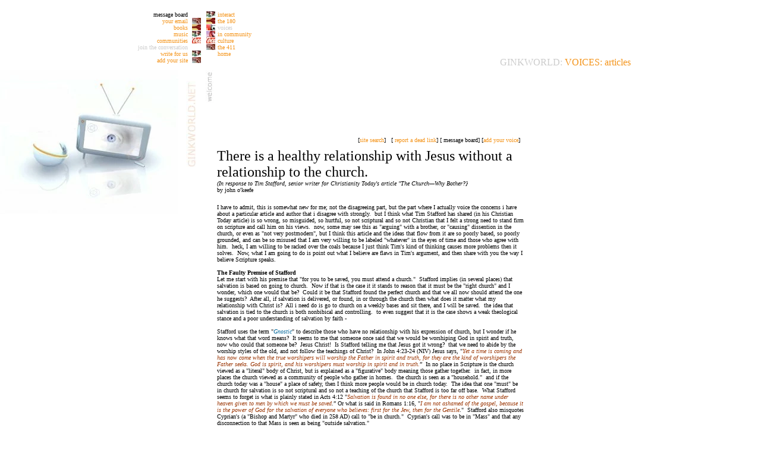

--- FILE ---
content_type: text/html; charset=utf-8
request_url: http://www.ginkworld.net/yourvoice/straighttalk/archive_2004_art/reply%20to%20smith.htm
body_size: 11724
content:
<html>

<head>
 


<meta http-equiv="Content-Language" content="en-us">
<meta http-equiv="content-type" content="text/html; charset=utf-8">

<meta name="ProgId" content="FrontPage.Editor.Document">


<title>www.ginkworld.net - where it all starts - welcome to www.ginkworld.net! proof that evolution is in flux. what do we mean by that?  we don't know, it just sounded cool. besides, does everything have to connect? www.ginkworld.net is a place where we believe in being ho</title>

<style>
a:hover{color:#006699; }
</style>

<style>
<!--
a{text-decoration:none}
//-->
</style>

<style>
<!--
BODY{
scrollbar-face-color:#FFFFFF;
scrollbar-arrow-color:#dddddd;
scrollbar-track-color:#FFFFFF;
scrollbar-shadow-color:#dddddd;
scrollbar-highlight-color:#ffffff;
scrollbar-3dlight-color:#dddddd;
scrollbar-darkshadow-Color:#ffffff;
}
-->
</style>

<script language="JavaScript1.2">

//this script makes the picture dull, then as the mouse goes over, it's colorful again - there is a script connected to each image aslo

function makevisible(cur,which){
strength=(which==0)? 1 : 0.2

if (cur.style.MozOpacity)
cur.style.MozOpacity=strength
else if (cur.filters)
cur.filters.alpha.opacity=strength*100
}
</script>

</head>

<body topmargin="0" leftmargin="0" background="../../../element11/salt-crystal.jpg" link="#F4941A" vlink="#F4941A" alink="#F4941A">


<div align="left">
  <table border="0" width="84%" cellpadding="0" cellspacing="0" height="1">
    <tr>
      <td width="99%" height="1" valign="top" bgcolor="#FFFFFF" colspan="3">
        <p align="left" style="margin-left: 9; margin-right: 3; margin-top: 0; margin-bottom: 0"><img border="0" src="../../../graphics/trans.gif" width="600" height="8"></p>
      </td>
    </tr>
    <tr>
      <td width="31%" height="1" valign="top" style="border-right: 1 solid #C0C0C0" bgcolor="#FFFFFF" colspan="2">
        <p align="right" style="margin-left: 6; margin-right: 6; margin-top: 0; margin-bottom: 0"><font size="1" face="Verdana">  </font></p>
        <div align="right">
          <table border="0" cellpadding="0" cellspacing="0" width="52%">
            <tr>
              <td width="123%" align="right">
                <p style="margin-left: 1; margin-right: 4; margin-top: 0; margin-bottom: 0" align="right"><font size="1" face="Verdana">message
                board</font></p>
              </td>
              <td width="14%" align="right">
                <p style="margin-left: 3; margin-right: 5; margin-top: 0; margin-bottom: 0"><font size="1" face="Verdana"><img border="0" src="../../../graphics/mainbutton.jpg" width="15" height="10"></font></p>
</td>
            </tr>
            <tr>
              <td width="123%" align="right">
                <p style="margin-left: 1; margin-right: 4; margin-top: 0; margin-bottom: 0" align="right"><font size="1" face="Verdana"><a href="../../../interact/emailinfo.html">your
                email</a></font></p>
              </td>
              <td width="14%" align="right">
                <p style="margin-left: 3; margin-right: 5; margin-top: 0; margin-bottom: 0"><font size="1" face="Verdana"><img border="0" src="../../../graphics/aboutusbutton.jpg" width="15" height="10"></font></p>
</td>
            </tr>
            <tr>
              <td width="123%" align="right">
                <p style="margin-left: 1; margin-right: 4; margin-top: 0; margin-bottom: 0"><font color="#CCCCCC" size="1" face="Verdana"><a href="../../../culture/books.html">books</a></font></p>
</td>
              <td width="14%" align="right">
                <p style="margin-left: 3; margin-right: 5; margin-top: 0; margin-bottom: 0"><font size="1" face="Verdana"><img border="0" src="../../../graphics/180button.jpg" width="15" height="10"></font></p>
</td>
            </tr>
            <tr>
              <td width="123%" align="right">
                <p style="margin-left: 1; margin-right: 4; margin-top: 0; margin-bottom: 0"><font color="#CCCCCC" size="1" face="Verdana"><a href="../../../culture/music.htm">music</a></font></p>
</td>
              <td width="14%" align="right">
                <p style="margin-left: 3; margin-right: 5; margin-top: 0; margin-bottom: 0"><font size="1" face="Verdana"><img border="0" src="../../../graphics/interactionbutton.jpg" width="15" height="10"></font></p>
</td>
            </tr>
            <tr>
              <td width="123%" align="right">
                <p style="margin-left: 1; margin-right: 4; margin-top: 0; margin-bottom: 0" align="right"><font size="1" face="Verdana"><a href="../../../churches/churchesmain.html">communities</a></font></p>
              </td>
              <td width="14%" align="right">
                <p style="margin-left: 3; margin-right: 5; margin-top: 0; margin-bottom: 0"><font size="1" face="Verdana"><img border="0" src="../../../graphics/culturebutton.jpg" width="15" height="10"></font></p>
</td>
            </tr>
            <tr>
              <td width="123%" align="right">
                <p style="margin-left: 1; margin-right: 4; margin-top: 0; margin-bottom: 0"><font face="Verdana" size="1" color="#CCCCCC">join
                the conversation</font></p>
</td>
              <td width="14%" align="right">
                <p style="margin-left: 3; margin-right: 5; margin-top: 0; margin-bottom: 0"><font size="1" face="Verdana"><img border="0" src="../../../graphics/mainbutton.jpg" width="15" height="10"></font></p>
</td>
            </tr>
            <tr>
              <td width="123%" align="right">
                <p style="margin-left: 1; margin-right: 4; margin-top: 0; margin-bottom: 0"><font face="Verdana" size="1" color="#CCCCCC"><a href="../../../interact/addyourvoice.html">write
                for us</a></font></p>
</td>
              <td width="14%" align="right">
                <p style="margin-left: 3; margin-right: 5; margin-top: 0; margin-bottom: 0"><font size="1" face="Verdana"><img border="0" src="../../../graphics/interactionbutton.jpg" width="15" height="10"></font></p>
</td>
            </tr>
            <tr>
              <td width="123%" align="right">
                <p style="margin-left: 1; margin-right: 4; margin-top: 0; margin-bottom: 0"><font face="Verdana" size="1" color="#CCCCCC"><a href="../../../interact/addtoginkworld.html">add
                your site</a></font></p>
</td>
              <td width="14%" align="right">
                <p style="margin-left: 3; margin-right: 5; margin-top: 0; margin-bottom: 0"><font size="1" face="Verdana"><img border="0" src="../../../graphics/aboutusbutton.jpg" width="15" height="10"></font></p>
</td>
            </tr>
          </table>
        </div>
        <p style="margin-left: 6; margin-right: 6; margin-top: 0; margin-bottom: 0"><font size="1" face="Verdana">    </font>
      </p>
</td>
      <td width="68%" height="1" valign="top">
        <p style="margin-left: 6; margin-right: 6; margin-top: 0; margin-bottom: 0"><font face="Verdana" size="1"> </font></p>
        <div align="left">
          <table border="0" cellpadding="0" cellspacing="0" width="19%">
            <tr>
              <td width="16%">
                <p style="margin-left: 4; margin-right: 3; margin-top: 0; margin-bottom: 0"><font size="1" face="Verdana"><img border="0" src="../../../graphics/interactionbutton.jpg" width="15" height="10"></font></p>
</td>
              <td width="84%"><font face="Verdana" size="1" color="#CCCCCC"><a href="../../../interact/interactmain.htm">interact</a></font></td>
            </tr>
            <tr>
              <td width="16%">
                <p style="margin-left: 4; margin-right: 3; margin-top: 0; margin-bottom: 0"><font size="1" face="Verdana"><img border="0" src="../../../graphics/180button.jpg" width="15" height="10"></font></p>
</td>
              <td width="84%"><font size="1" face="Verdana" color="#CCCCCC">
        <a href="../../../the%20180/180main.htm">the
        180</a></font></td>
            </tr>
            <tr>
              <td width="16%">
                <p style="margin-left: 4; margin-right: 3; margin-top: 0; margin-bottom: 0"><font size="1" face="Verdana"><img border="0" src="../../../graphics/voicesbutton.jpg" width="15" height="10"></font></p>
</td>
              <td width="84%"><font size="1" face="Verdana" color="#CCCCCC">
        voices</font></td>
            </tr>
            <tr>
              <td width="16%">
                <p style="margin-left: 4; margin-right: 3; margin-top: 0; margin-bottom: 0"><font size="1" face="Verdana"><img border="0" src="../../../graphics/communitybutton.jpg" width="15" height="10"></font></p>
</td>
              <td width="84%"><font size="1" face="Verdana" color="#CCCCCC"><a href="../../../in%20community/incommunitymain.htm">in
                community</a></font></td>
            </tr>
            <tr>
              <td width="16%">
                <p style="margin-left: 4; margin-right: 3; margin-top: 0; margin-bottom: 0"><font size="1" face="Verdana"><img border="0" src="../../../graphics/culturebutton.jpg" width="15" height="10"></font></p>
</td>
              <td width="84%"><font size="1" face="Verdana" color="#CCCCCC">
        <a href="../../../culture/culturemain.htm">culture</a></font></td>
            </tr>
            <tr>
              <td width="16%">
                <p style="margin-left: 4; margin-right: 3; margin-top: 0; margin-bottom: 0"><font size="1" face="Verdana"><img border="0" src="../../../graphics/aboutusbutton.jpg" width="15" height="10"></font></p>
</td>
              <td width="84%"><font size="1" face="Verdana" color="#CCCCCC"><a href="../../../aboutus/aboutusmain.htm">the 411</a></font></td>
            </tr>
            <tr>
              <td width="16%">
                <p style="margin-left: 4; margin-right: 3; margin-top: 0; margin-bottom: 0"><font size="1" face="Verdana"><img border="0" src="../../../graphics/mainbutton.jpg" width="15" height="10"></font></p>
</td>
              <td width="84%"><font size="1" face="Verdana"><a href="../../../newmain.htm">home</a></font></td>
            </tr>
          </table>
        </div>
        <p style="margin-left: 6; margin-right: 6; margin-top: 0; margin-bottom: 0" align="right"><font face="Verdana" color="#CCCCCC" size="3">  GINKWORLD:
        </font><font face="Verdana" size="3" color="#F4941A">VOICES: articles  </font></p>
      </td>
    </tr>
    <tr>
      <td width="27%" height="1" valign="top" align="center"><font size="3" face="Verdana"><img border="0" src="../../../graphics/voicesmainjpeg.jpg" width="300" height="242" align="middle"></font></td>
      <td width="4%" height="1" valign="top" style="border-right: 1 solid #C0C0C0" align="center">
        <p style="margin: 0"> 
        </p>
<p style="margin: 0"><img border="0" src="../../../graphics/ginkworld.jpg" width="18" height="147"></p>
</td>
      <td width="68%" height="1" valign="top" align="right" rowspan="2">
        <div align="left">
          <table border="0" cellpadding="0" cellspacing="0" width="1" height="164">
            <tr>
              <td width="507" height="68" valign="top">
                <div align="left">
                  <table border="0" cellpadding="0" cellspacing="0" width="528" height="1">
                    <tr>
                      <td width="15" align="center" valign="top" height="1">
                        <p align="left"><img border="0" src="../../../graphics/welcome.jpg" align="right" width="13" height="55"></p>
</td>
                    <td width="509" align="center" valign="bottom" style="border: 1 solid #CCCCCC" height="1" background="../../../graphics/microphone1.jpg">
                      <p style="margin-left: 3; margin-right: 3; margin-top: 0; margin-bottom: 0" align="left"><font size="1" face="Verdana"><img border="0" src="../../../graphics/trans.gif" width="518" height="101">
                      </font></p>
                      <p style="margin-left: 8; margin-right: 8; margin-top: 0; margin-bottom: 0" align="left"><font face="Verdana" size="1"> </font></p>
                      <p style="margin-left: 8; margin-right: 8; margin-top: 0; margin-bottom: 0" align="right"><font size="1" face="Verdana"><span style="mso-bidi-font-size: 10.0pt; mso-bidi-font-family: Tahoma">[</span><a href="../../../interact/yoursearchpage.htm">site
                      search</a>]   [ <a href="../../../interact/deadlinks.html">report
                      a dead link</a>] [ message
                      board] [<a href="../../../interact/addyourvoice.html">add your
                      voice</a>]</font></p>
                      </td>
                  </tr>
                </table>
              </div>
                <p align="left" style="margin: 0"><img border="0" src="../../../graphics/trans.gif" width="507" height="8">
            </p>
</td>
          </tr>
          <center>
          </center>
          <center>
          </center>
            <tr>
            <td valign="top" height="164">



<p style="margin-left: 22; margin-right: 2; margin-top: 0; margin-bottom: 0">
<span class="artdeck"><font face="Verdana" size="5">There is a healthy relationship with Jesus without a
relationship to the church.</font></span></p>

<p style="margin-left: 22; margin-right: 2; margin-top: 0; margin-bottom: 0"><font size="1" face="Verdana"><i><span class="arttitle">(In
response to Tim Stafford, senior writer for Christianity </span>Today's article
"T<span class="arttitle">he Church—Why Bother?}</span></i></font></p>

<p style="margin-left: 22; margin-right: 2; margin-top: 0; margin-bottom: 0">
<span class="artdeck"><font size="1" face="Verdana">by john o'keefe</font></span></p>
<p style="margin-left: 22; margin-right: 2; margin-top: 0; margin-bottom: 0"> </p>
                                  <p style="margin-left: 22; margin-right: 2; margin-top: 0; margin-bottom: 0"><font size="1" face="Verdana">I</font><font size="1" face="Verdana">
                                  have to admit, this is somewhat new for me;
                                  not the disagreeing part, but the part where I
                                  actually voice the concerns i have about a
                                  particular article and author that i disagree
                                  with strongly.  but I think what Tim <span class="arttitle">Stafford </span>
                                  has shared (in his Christian
                                  Today article) is so wrong, so misguided,
                                  so hurtful, so not scriptural and so not Christian
                                  that I felt a strong need to stand firm on
                                  scripture and call him on his views. 
                                  now, some may see this as "arguing"
                                  with a brother, or "causing" dissention
                                  in the church, or even as "not very
                                  postmodern", but I think this article and
                                  the ideas that flow from it are so poorly
                                  based, so poorly grounded, and can be so
                                  misused that I am very willing to be labeled
                                  "whatever" in the eyes of time and
                                  those who agree with him.  heck, I am
                                  willing to be racked over the coals because I
                                  just think Tim's kind of thinking causes more
                                  problems then it solves.  Now, what I am
                                  going to do is point out what I believe are
                                  flaws in Tim's argument, and then share with
                                  you the way I believe Scripture speaks.</font></p>
                                  <p style="margin-left: 22; margin-right: 2; margin-top: 0; margin-bottom: 0"><font size="1" face="Verdana"> </font></p>
                                  <p style="margin-left: 22; margin-right: 2; margin-top: 0; margin-bottom: 0"><font size="1" face="Verdana"><b>The
                                  Faulty Premise of </b><span class="arttitle"><b>Stafford</b></span><b> </b></font></p>
                                  <p style="margin-left: 22; margin-right: 2; margin-top: 0; margin-bottom: 0"><font size="1" face="Verdana">Let
                                  me start with his premise that "for you
                                  to be saved, you must attend a
                                  church."  <span class="arttitle">Stafford </span>
                                  implies (in several
                                  places) that salvation is based on going to
                                  church.  Now
if that is the case it it stands to reason that it must be the "right church" and
                                  I wonder, which
one would that be?  Could it be that <span class="arttitle">Stafford </span>
                                  found the perfect church and
                                  that we all now should attend the one he
                                  suggests?  After all, if salvation is delivered,
                                  or found, in or through the church then what
                                  does it matter what my relationship with
                                  Christ is?  All i need do is go to church
                                  on a weekly bases and sit there, and I will be
                                  saved.  the idea that
salvation is tied to the church is both nonbibical and controlling.  to even
suggest that it is the case shows a weak theological stance and a poor
understanding of salvation by faith - </font> </p>
                                  <p style="margin-left: 22; margin-right: 2; margin-top: 0; margin-bottom: 0"><font size="1" face="Verdana"> </font></p>
                                  <p style="margin-left: 22; margin-right: 2; margin-top: 0; margin-bottom: 0"><font size="1" face="Verdana"><span class="arttitle">Stafford </span>
                                  uses the
                                  term "<i><font color="#006699">Gnostic</font></i>" to describe those who
have no relationship with his expression of church, but I wonder if he knows
what that word means?  It seems to me that someone once said that we would
                                  be worshiping God in spirit and truth, now who
                                  could that someone be?  Jesus
                                  Christ!  Is <span class="arttitle">Stafford </span>
                                  telling me that Jesus
                                  got it wrong?  that we need to abide by
                                  the worship styles of the old, and not follow
                                  the teachings of Christ?  In John 4:23-24 (NIV)
                                  Jesus says, "<i><font color="#993300">Yet
                                  a time is coming and has now come when the
                                  true worshipers will worship the Father in
                                  spirit and truth, for they are the kind of
                                  worshipers the Father seeks. God is spirit,
                                  and his worshipers must worship in spirit and
                                  in truth.</font></i>”  In no place in
                                  Scripture is the church viewed as a
                                  "literal" body of Christ, but is explained
                                  as a "figurative" body meaning those
                                  gather together.  in fact, in more places
                                  the church viewed as a community of people who
                                  gather in homes.  the church is seen as a
                                  "household."  and if the church
                                  today was a "house" a place of safety,
                                  then I think more people would be in church
                                  today.  The idea that one
                                  "must" be in church for salvation is
                                  so not scriptural and so not a teaching of the
                                  church that </font><font size="1" face="Verdana"><span class="arttitle">Stafford </span></font><font size="1" face="Verdana">
                                  is too far off base. 
                                  What </font><font size="1" face="Verdana"><span class="arttitle">Stafford </span></font><font size="1" face="Verdana">
                                  seems to forget is what is plainly
                                  stated in Acts 4:12 "<font color="#993300"><i>Salvation
                                  is found in no one else, for there is no other
                                  name under heaven given to men by which we
                                  must be saved</i></font>.” Or what is said
                                  in Romans 1:16, "<i><font color="#993300">I
                                  am not ashamed of the gospel, because it is
                                  the power of God for the salvation of everyone
                                  who believes: first for the Jew, then for the
                                  Gentile</font></i>."  </font><font size="1" face="Verdana"><span class="arttitle">Stafford </span></font><font size="1" face="Verdana">
                                  also
                                  misquotes Cyprian's (a "Bishop and Martyr"
                                  who died in 258 AD) call to "be in
                                  church."  Cyprian's call was to be
                                  in "Mass" and that any disconnection
                                  to that Mass is seen as being "outside
                                  salvation."<br>
                                  <br>
                                  </font></p>
<p style="margin-left: 22; margin-right: 2; margin-top: 0; margin-bottom: 0"><font size="1" face="Verdana"><b>He
Missed The Boat </b></font></p>
<p style="margin-left: 22; margin-right: 2; margin-top: 0; margin-bottom: 0"><font size="1" face="Verdana">I
find if funny that he brings out the "para-church" groups as
part of the problem (the funny part is that he makes his living from para-church
groups paying for ad space on the CT site) - but history shows that para-church groups
formed and grew
because the church failed to do it's "job" - it failed to share the
faith, so para-church groups formed to do it for them, it failed to reach the poor, so
the para-church groups did it for them - it failed to feed the hungry, cloth the
naked and care for the sick, so the para-church groups did it for them.  By the
end of ww2, American "Christians" who attended church were too busy
playing Christian and writing checks to truly put their faith into action. 
They found that it was easier to base the church on the politics of the day,
then the teachings of Christ.</font></p>
<p style="margin-left: 22; margin-right: 2; margin-top: 0; margin-bottom: 0"><font size="1" face="Verdana"> </font></p>
                                  <p style="margin-left: 22; margin-right: 2; margin-top: 0; margin-bottom: 0"><font size="1" face="Verdana">What
                                  <span class="arttitle">Stafford </span> seems to forget is that of the 23 million he
quotes as "<font color="#006699"><i>not being in church</i></font>" yet claiming to be
                                  Christian is that
most of that number come from denominations that over the past 20 years have
lost over 50% of their people.  most are not from "seeker" church
as he likes to think, but rather from what I call "old-line"
denominations, Methodist (all kinds) Baptist (all 250 denominations of them) Presbyterians (all) and other "smaller"
                                  denominations.  Denominations that have
                                  spent more time worried about their
                                  "power base" then in teaching people
                                  to live a Christian life.  Denominations
                                  more concerned with collecting their fees,
                                  then in helping make disciples of people and
                                  teach them to live about the human standards
                                  they set for themselves.</font></p>
<p style="margin-left: 22; margin-right: 2; margin-top: 0; margin-bottom: 0"><font size="1" face="Verdana"> </font></p>
                                  <p style="margin-left: 22; margin-right: 2; margin-top: 0; margin-bottom: 0"><font size="1" face="Verdana"><b>Fallen
                                  is Not an Excuse</b></font></p>
                                  <p style="margin-left: 22; margin-right: 2; margin-top: 0; margin-bottom: 0"><font size="1" face="Verdana"><span class="arttitle">Stafford </span>
                                  writes: "<i><font color="#006699">In February 2003,
                                  Christianity Today
featured Bono, lead singer for the rock group U2, and his campaign for the
church to become more involved in the fight against AIDS. Bono emerged as a star
example of the unchurched Christian.</font></i>"  funny, that a call to help
those suffering with aids is seen as "strange" to a man who goes to
church - yet the call comes from a man who is deeper in faith then those filling
the churches.  The idea that means as Christians we are to "do"
                                  our faith seems to be foreign to <span class="arttitle">Stafford</span>. 
                                  His idea seems to be "just be in church,
                                  and all will be fine."  i wonder how
                                  much of that is based on the lose of
                                  collections and how much is truly concerned
                                  with teaching the people to love, not gossip
                                  and not backbite those sitting next to
                                  them.  It's funny that he is critical of bono going to a
                                  Roman Catholic church when the theology he seems to be expressing is "salvation
can not happen apart from the church" is very Roman Catholic.  <span class="arttitle">Stafford </span>
                                  writes, "<i><font color="#006699">I don't want to be hard on Bono and
other unchurched Christians. Churches are not always nice places. Some of the
church fathers used "No salvation outside the church" to stifle
dissent and maintain a monopoly on power. Even today a demand for church
commitment can be the basis for abusing people, using fear and conformity to
rule.</font></i>"   He also expresses the idea that if you are
                                  treated bad in a church it makes you closer to
                                  God.  And that caused me great concern,
                                  because he quotes scripture to back that up (<span class="artscript"><font color="#006699"><i>2
                                  Corinthians 1 & 4</i></font>).  But,
                                  after reading it, i was given peace in my spirit
                                  when i realized he misquoted the scripture and
                                  that Paul is speaking on the way the world
                                  treats us, and not the way the church treats
                                  us.  All that did for me was make is certain
                                  in my mind that </span><span class="arttitle">Stafford </span><span class="artscript">
                                  confuse the world with
                                  the church.  The idea that those in the
                                  church should treat me as those outside the
                                  church is misguided and harmful</span>. 
                                  Allowing people to abuse members of the church
                                  and call into question their theology for
                                  saying that it is wrong, is just not
                                  scriptural.  Funny, he knows that it is wrong, and can (and in my opinion
always - always - does) cause a power play on others.  yet he thinks that
is ok, and the abuse is worth the effort - bad form.  We are called by the
                                  very Scripture he seems to be ignoring to live
                                  above human desires, to live in the light of
                                  Christ and express the love we MUST have for
                                  each other.  But <span class="arttitle">Stafford</span>, like many in the Evangelical
                                  community us the "fall of man" as a
                                  copout to treat people poorly and to abuse
                                  others and get away with it.  what does
                                  Smith do with the following scripture:</font></p>
                                  <p style="margin-left: 22; margin-right: 2; margin-top: 0; margin-bottom: 0"><font size="1" face="Verdana"> </font></p>
                                  <p style="margin-left: 62; margin-right: 42; margin-top: 0; margin-bottom: 0"><font color="#993300"><b><font size="1" face="Verdana">Mark
                                  7:20-23:</font></b><font size="1" face="Verdana"> 
                                  "He went on: “What comes out of a man
                                  is what makes him ‘unclean.’ For from
                                  within, out of men's hearts, come evil
                                  thoughts, sexual immorality, theft, murder,
                                  adultery, greed, malice, deceit, lewdness,
                                  envy, slander, arrogance and folly. All these
                                  evils come from inside and make a man
                                  ‘unclean.’ ” </font></font></p>
                                  <p style="margin-left: 62; margin-right: 42; margin-top: 0; margin-bottom: 0"><font size="1" face="Verdana" color="#993300"> </font></p>
                                  <p style="margin-left: 62; margin-right: 42; margin-top: 0; margin-bottom: 0"><font color="#993300"><b><font size="1" face="Verdana">Romans
                                  1:28-32:</font></b><font size="1" face="Verdana"> 
                                  "Furthermore, since they did not think it
                                  worthwhile to retain the knowledge of God, he
                                  gave them over to a depraved mind, to do what
                                  ought not to be done. They have become filled
                                  with every kind of wickedness, evil, greed and
                                  depravity. They are full of envy, murder,
                                  strife, deceit and malice. They are gossips,
                                  slanderers, Godhaters, insolent, arrogant and
                                  boastful; they invent ways of doing evil; they
                                  disobey their parents; they are senseless,
                                  faithless, heartless, ruthless.  Although
                                  they know God's righteous decree that those
                                  who do such things deserve death, they not
                                  only continue to do these very things but also
                                  approve of those who practice them."</font></font></p>
                                  <p style="margin-left: 62; margin-right: 42; margin-top: 0; margin-bottom: 0"><font size="1" face="Verdana" color="#993300"> </font></p>
                                  <p style="margin-left: 62; margin-right: 42; margin-top: 0; margin-bottom: 0"><font color="#993300"><b><font size="1" face="Verdana">1
                                  Corinthian 5:6-8:</font></b><font size="1" face="Verdana"> 
                                  "Your boasting is not good. Don't you
                                  know that a little yeast works through the
                                  whole batch of dough?  Get rid of the old
                                  yeast that you may be a new batch without
                                  yeast–as you really are. For Christ, our
                                  Passover lamb, has been sacrificed. 
                                  Therefore let us keep the Festival, not with
                                  the old yeast, the yeast of malice and
                                  wickedness, but with bread without yeast, the
                                  bread of sincerity and truth."</font></font></p>
                                  <p style="margin-left: 62; margin-right: 42; margin-top: 0; margin-bottom: 0"><font size="1" face="Verdana" color="#993300"> </font></p>
                                  <p style="margin-left: 62; margin-right: 42; margin-top: 0; margin-bottom: 0"><font size="1" face="Verdana" color="#993300"><b>Ephesians
                                  4:29-32:</b> "Do not let any
                                  unwholesome talk come out of your mouths, but
                                  only what is helpful for building others up
                                  according to their needs, that it may benefit
                                  those who listen.  And do not grieve the
                                  Holy Spirit of God, with whom you were sealed
                                  for the day of redemption.  Get rid of
                                  all bitterness, rage and anger, brawling and
                                  slander, along with every form of
                                  malice.  Be kind and compassionate to one
                                  another, forgiving each other, just as in
                                  Christ God forgave you."</font></p>
                                  <p style="margin-left: 62; margin-right: 42; margin-top: 0; margin-bottom: 0"><font size="1" face="Verdana" color="#993300"> </font></p>
                                  <p style="margin-left: 62; margin-right: 42; margin-top: 0; margin-bottom: 0"><font size="1" face="Verdana" color="#993300"><b>Colossians
                                  3:5-11:</b>  "Put to death,
                                  therefore, whatever belongs to your earthly
                                  nature: sexual immorality, impurity, lust,
                                  evil desires and greed, which is
                                  idolatry.  Because of these, the wrath of
                                  God is coming.  You used to walk in these
                                  ways, in the life you once lived.  But
                                  now you must rid yourselves of all such things
                                  as these: anger, rage, malice, slander, and
                                  filthy language from your lips.  Do not
                                  lie to each other, since you have taken off
                                  your old self with its practices and have put
                                  on the new self, which is being renewed in
                                  knowledge in the image of its Creator. 
                                  Here there is no Greek or Jew, circumcised or
                                  uncircumcised, barbarian, Scythian, slave or
                                  free, but Christ is all, and is in all."</font></p>
                                  <p style="margin-left: 62; margin-right: 42; margin-top: 0; margin-bottom: 0"><font size="1" face="Verdana" color="#993300"> </font></p>
                                  <p style="margin-left: 62; margin-right: 42; margin-top: 0; margin-bottom: 0"><font size="1" face="Verdana" color="#993300"><b>Titus
                                  3:3-7:</b>  "At one time we too were
                                  foolish, disobedient, deceived and enslaved by
                                  all kinds of passions and pleasures. We lived
                                  in malice and envy, being hated and hating one
                                  another.  But when the kindness and love
                                  of God our Savior appeared,  he saved us,
                                  not because of righteous things we had done,
                                  but because of his mercy. He saved us through
                                  the washing of rebirth and renewal by the Holy
                                  Spirit, whom he poured out on us generously
                                  through Jesus Christ our Savior, so that,
                                  having been justified by his grace, we might
                                  become heirs having the hope of eternal
                                  life.  This is a trustworthy saying. And
                                  I want you to stress these things, so that
                                  those who have trusted in God may be careful
                                  to devote themselves to doing what is good.
                                  These things are excellent and profitable for
                                  everyone."</font></p>
                                  <p style="margin-left: 62; margin-right: 42; margin-top: 0; margin-bottom: 0"><font size="1" face="Verdana" color="#993300"> </font></p>
                                  <p style="margin-left: 62; margin-right: 42; margin-top: 0; margin-bottom: 0"><font size="1" face="Verdana" color="#993300"><b>1
                                  Peter 2:1-3:</b>  "Therefore, rid
                                  yourselves of all malice and all deceit,
                                  hypocrisy, envy, and slander of every
                                  kind.  Like newborn babies, crave pure
                                  spiritual milk, so that by it you may grow up
                                  in your salvation, now that you have tasted
                                  that the Lord is good."</font></p>
                                  <p style="margin-left: 22; margin-right: 2; margin-top: 0; margin-bottom: 0"><font size="1" face="Verdana" color="#993300"> </font></p>
                                  <p style="margin-left: 22; margin-right: 2; margin-top: 0; margin-bottom: 0"><font size="1" face="Verdana">To
                                  be honest, there are a ton of other scriptures
                                  that make my point that the is a gathering of
                                  changed people, and if that change is not
                                  happening then they are not a church. 
                                  So, if a person does not go to <span class="arttitle">Stafford</span>'s
                                  backbiting church then they are ok, because
                                  that is not a "church"  To me,
                                  dear I say that i question their commitment to
                                  the teachings of Christ and their love for the
                                  teachings of humanity.  They are using
                                  the "fall" as a copout to walking in
                                  the light of Christ.  The idea that  "<font color="#006699"><i>A significant minority of Christians
feel wounded by the church</i></font><i><font color="#006699">,</font></i>" is
                                  so not the case.  Does he reality see 23 million
                                  as a "minority?"  Then, he blames his friend
(and I have to think he needs to learn the meaning of what friendship is) for looking to
his church for help - and not getting the help he needed - the church let's
people down, and then blames the people they let down.  <span class="arttitle">Stafford </span>
                                  seems to be
                                  carrying on the misconceptions of the church
                                  and the misguided teachings of the church
                                  past.  When he asks, "<i><font color="#006699">T</font></i><font color="#006699"><i>he hard questions come next: Just what
do they miss?</i></font>"  My first response is, gossip and backstabbing,
                                  ignoring needs, closed minds, malice, unrighteous
                                  spirits and the non-teaching of the love,
                                  grace and forgiveness of Christ.  One
                                  needs to remember that Paul left many churches
                                  that treated him in a bad way.  <span class="arttitle">Stafford </span>
                                  strives hard to voice that Paul had troubles
                                  stayed with the church; but he uses poor logic
                                  to defend that idea.  He expresses that
                                  Paul had troubles with a certain church in Asia,
                                  but he does not mention that Paul was not at
                                  that Church any longer - he left.  He
                                  felt that what they did was wrong, so he left
                                  that church.  My suggestion to <span class="arttitle">Stafford </span>
                                  is
                                  that he reread his Pauline letters, and see
                                  that Paul is very against churches that
                                  express the faith as he claimed.</font></p>
<p style="margin-left: 22; margin-right: 2; margin-top: 0; margin-bottom: 0"><font size="1" face="Verdana"> <b> </b> </font></p>
                                  <p style="margin-left: 22; margin-right: 2; margin-top: 0; margin-bottom: 0"><font size="1" face="Verdana">Talk
                                  about not getting the bigger picture, and
                                  seeing that his words will fall upon deaf ears
                                  he writes, "<i><font color="#006699">How can we communicate this to unchurched Christians? The
only way I know is to preach it. We need to tell them, even if it goes against
the grain of our culture. We need to tell them, even if talking so frankly goes
against our philosophy of outreach.</font></i>"  <span class="arttitle">Stafford </span>
                                  needs to
                                  remember, that "unchurched" means
                                  they are not in church to hear the voice that
                                  proclaims they are wrong.  Which brings
                                  to life the point that the church has become
                                  it's own best listener and is so inbred that
                                  new ideas escape them and cause them to live
                                  in fear.</font></p>
<p style="margin-left: 22; margin-right: 2; margin-top: 0; margin-bottom: 0"><font size="1" face="Verdana"> </font></p>
                                  <p style="margin-left: 22; margin-right: 2; margin-top: 0; margin-bottom: 0"><font size="1" face="Verdana">When
                                  <span class="arttitle">Stafford </span> adds, "<font color="#006699"><i>If people commit themselves to the church, they will
undoubtedly suffer. The church will fail them and frustrate them, because it is
a human institution. Yet it will also bless them, even as it fails. A living,
breathing congregation is the only place to live in a healthy relationship to
God. That is because it is the only place on earth where Jesus has chosen to
dwell. How can you enjoy the benefits of Christ if you detach yourself from the
living Christ?</i></font>"  I have to say, sorry, how can it be "the
                                  biblical body of
church" the "bride of Christ" and then "a human institution?" 
                                  How can we ignore the call to life a life not
                                  based in human tradition, but in a life
                                  transformed by the spirit?  If we say, it
                                  is a "both/and" thing - that it can. 
                                  And, if we can have a "both/and"
                                  then not going to church is a valid movement
                                  of God in his people.</font></p>
                                  <p style="margin-left: 22; margin-right: 2; margin-top: 0; margin-bottom: 0"><font size="1" face="Verdana"> </font></p>
                                  <p style="margin-left: 22; margin-right: 2; margin-top: 0; margin-bottom: 0"><font size="1" face="Verdana"><b>Closing  </b></font></p>
                                  <p style="margin-left: 22; margin-right: 2; margin-top: 0; margin-bottom: 0"><font size="1" face="Verdana">The
                                  main problem I am having with <span class="arttitle">Stafford </span>
                                  and his
                                  stance is that it is not found in scripture
                                  and it is so closed to the working of the holy
                                  spirit.  <span class="arttitle">Stafford </span>
                                  forgets that many of the
                                  people outside the church are very much
                                  Christian.  Maybe not the way he would
                                  like to limit the definition, but they are
                                  very Christian.  I find that the theology
                                  expressed by <span class="arttitle">Stafford </span>
                                  naturally flows to the
                                  desire of claiming that one church is
                                  "more" church then another.  If
                                  i do not attend his church, am I still a
                                  Christian?  If i do not agree with him,
                                  am I still a Christian?  If i read <span class="arttitle">Stafford </span>
                                  the right way, the answer is "no, I am
                                  not."  I find <span class="arttitle">Stafford</span>'s
                                  "logic" faulty, limited and
                                  closed.  but then again, could it just be how he wants to define church?<br>
                                  </font></p>
                                  <p style="margin-left: 22; margin-right: 2; margin-top: 0; margin-bottom: 0"><font size="1" face="Verdana"> </font><span style="mso-bidi-font-size: 12.0pt">
                <font size="1" face="Verdana">
                <!-- Begin E-Mail-This-Page Script //-->
                </font>

                <font size="1" face="Verdana">
                </font></span></p>
<form name="eMailer">
<p align="center"><font size="1" face="Verdana" color="#006699">
email this page to a friend
<br>
enter your friend's email here
<br>
<input type="text" name="address" size="20" style="background-color: #FFFFFF; color: #006699; border: 1 solid #006699">
<br>
<input type="button" value="send" onclick="mailThisUrl();" style="background-color: #FFFFFF; color: #006699; border: 1 solid #006699">
</font>
</p>
</form>

<script language="JavaScript1.2">
// (C) 2000 www.CodeLifter.com
// http://www.codelifter.com
// Free for all users, but leave in this header

var good;
function checkEmailAddress(field) {
// the following expression must be all on one line...
var goodEmail = field.value.match(/\b(^(\S+@).+((\.com)|(\.net)|(\.edu)|(\.mil)|(\.gov)|(\.org)|(\..{2,2}))$)\b/gi);
if (goodEmail){
   good = true
} else {
   alert('Please enter a valid e-mail address.')
   field.focus()
   field.select()
   good = false
   }
}

u = window.location;
m = "check this out on ginkworld";
function mailThisUrl(){
   good = false
   checkEmailAddress(document.eMailer.address)
   if (good){
      // the following expression must be all on one line...
      window.location = "mailto:"+document.eMailer.address.value+"?subject="+m+"&body="+document.title+" "+u;
   }
}
</script>
<!-- End E-Mail-This-Page Script //-->

                                  

                <p class="MsoNormal" style="margin-left: 22; margin-right: 2; margin-top: 0; margin-bottom: 0" align="left"><span style="mso-bidi-font-size: 12.0pt"><font size="1" face="Verdana"> </font></span>



                        </p>



            </td>
            </tr>
          <center>
          </center>
</table>
          
        </div>
      </td>
    </tr>
    <tr>
      <td width="31%" height="1" valign="top" style="border-left: 1 solid #C0C0C0; border-right: 1 solid #C0C0C0" colspan="2">
<form action="https://www.paypal.com/cgi-bin/webscr" method="post">

                              <font color="#0099CC" size="1" face="Verdana"><input type="hidden" name="cmd" value="_xclick"><input type="hidden" name="business" value="john@www.ginkworld.net"><input type="hidden" name="item_name" value="help support www.ginkworld.net"><input type="hidden" name="item_number" value="2003support"><input type="hidden" name="amount" value="10.00"><input type="hidden" name="no_note" value="1"><input type="hidden" name="tax" value="0"><input type="hidden" name="currency_code" value="USD"></font>

                              </form>
<form action="https://www.paypal.com/cgi-bin/webscr" method="post">

                                <p align="center" style="margin: 0"><font color="#0099CC" size="1" face="Verdana"> <input type="image" src="../../../graphics/helpsuppotus-paypal.jpg" border="0" name="I9" alt="Make payments with PayPal - it's fast, free and secure!" style="border: 1 solid #F4941A; padding-top: 0" width="48" height="23"></font></p>

                              </form>
</td>
    </tr>
  </table>
</div>
<p style="margin: 0"><font size="1" face="Verdana">  </font></p>
<div align="center">
  <center>
  <table border="0" cellpadding="0" cellspacing="0" width="67%">
    <tr>
      <td width="100%" style="border-top: 1 solid #CCCCCC">
        <p style="margin: 0"><font size="1" face="Verdana">  </font></p>
</td>
    </tr>
  </table>
  </center>
</div>
<p align="center" style="margin: 0"><font size="1" face="Verdana" color="#CCCCCC">shameless
ads </font></p>
             <p align="center" style="margin: 0">
             <font size="1" face="Verdana">
             <script type="text/javascript">
image0="http://www.ginkworld.net/site-ads/theemergentshop.gif"
href0="http://www.sacramentis.com/emergentshop/index.html"
alt0="the emergent shop"

image1="http://www.ginkworld.net/site-ads/theogolystudio.gif"
href1="http://www.thetheologystudio.com/main.cfm"
alt1="the theology studio - spring 2005"

image2="http://www.ginkworld.net/site-ads/tribalglass.gif"
href2="http://www.tribalglass.com"
alt2="pyrex glass body jewelry"

len=3

now=new Date()
now=now.getSeconds()
rnd=now%len

image=eval("image"+rnd)
href=eval("href"+rnd)
alt=eval("alt"+rnd)

document.write("<a href='" + href + "'>")
document.write("<img src='" + image + "' alt='" + alt + "'>")
</script>
             </font>
             </p>
<p align="center" style="margin: 0">
             
             <font size="1" face="Verdana">[click
             here to place an ad with ginkworld] </font></p>

             <p align="center" style="margin: 0">
             <font size="1" face="Verdana"> </font></p>




</body>

</html>
